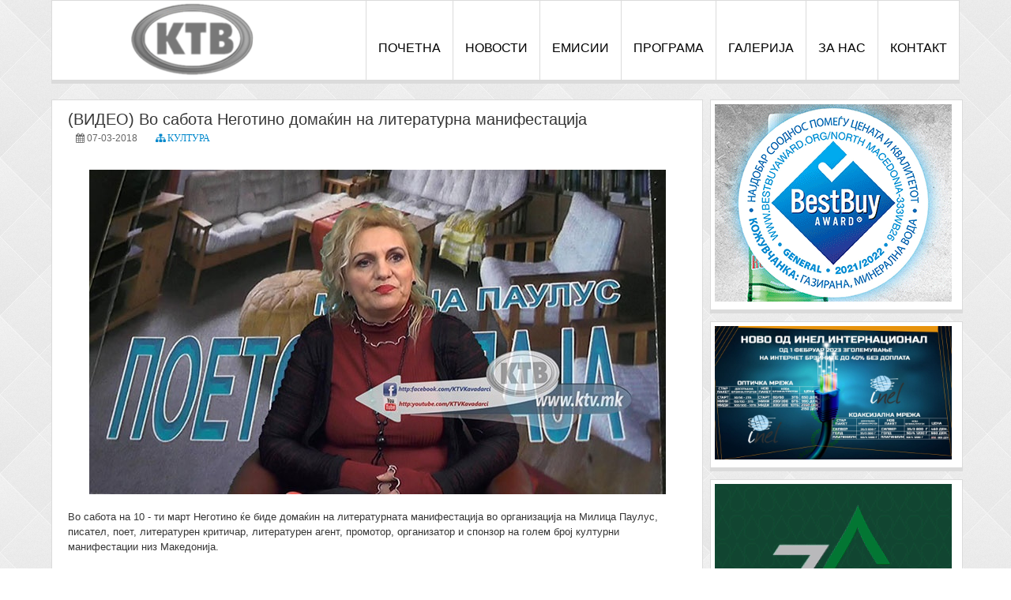

--- FILE ---
content_type: text/html; charset=UTF-8
request_url: https://ktv.mk/read/(%D0%B2%D0%B8%D0%B4%D0%B5%D0%BE)-%D0%B2%D0%BE-%D1%81%D0%B0%D0%B1%D0%BE%D1%82%D0%B0-%D0%BD%D0%B5%D0%B3%D0%BE%D1%82%D0%B8%D0%BD%D0%BE-%D0%B4%D0%BE%D0%BC%D0%B0%D1%9C%D0%B8%D0%BD-%D0%BD%D0%B0-%D0%BB%D0%B8%D1%82%D0%B5%D1%80%D0%B0%D1%82%D1%83%D1%80%D0%BD%D0%B0-%D0%BC%D0%B0%D0%BD%D0%B8%D1%84%D0%B5%D1%81%D1%82%D0%B0%D1%86%D0%B8%D1%98%D0%B0
body_size: 25234
content:
<!DOCTYPE HTML>
<html>
<head>
<base href="https://ktv.mk">
	<meta http-equiv="Content-Type" content="text/html; charset=UTF-8">
	<title>КТВ ТЕЛЕВИЗИЈА</title>
	<meta name="description" content="КТВ Телевизија " /> 
	<meta name="keywords" content="" /> 
	<link rel="stylesheet" type="text/css" href="/css/overlay/font-awesome/main.css"/>
	<link href='https://fonts.googleapis.com/css?family=Ubuntu+Condensed&subset=latin,cyrillic' rel='stylesheet' type='text/css'>
	<meta property="og:image" content="https://ktv.mk/images/gallery/" />
	<meta property="og:title" content="(ВИДЕО) Во сабота Неготино домаќин на литературна манифестација" />
	<meta property="og:description" content="
&nbsp;
Во сабота на 10 - ти март Неготино ќе биде домаќин на литературната манифестација во организација на Мили" />
</head>
<body>
	<div id="fb-root"></div>
    <script>(function(d, s, id) {
        var js, fjs = d.getElementsByTagName(s)[0];
        if (d.getElementById(id)) return;
        js = d.createElement(s); js.id = id;
        js.src = "//connect.facebook.net/mk_MK/sdk.js#xfbml=1&version=v2.7&appId=291866427540389";
        fjs.parentNode.insertBefore(js, fjs);
    }(document, 'script', 'facebook-jssdk'));</script>
	<div id="vesti_popup"></div>
<div id="wrapped">
	<div id="navigation">
		<div id="logo"><a href="/"><img src="images/logo.png"/></a></div>
		<div id="nav_wrap">
		<ul>
			<li><a href="/">ПОЧЕТНА</a></li><li><a href="#/">НОВОСТИ</a><ul class='submenu'>
                    		<div class='submenu_top'></div><li><a href="/category/ЗЕМЈОДЕЛСТВО/1">ЗЕМЈОДЕЛСТВО</a></li><li><a href="/category/СООПШТЕНИЈА /1">СООПШТЕНИЈА </a></li><li><a href="/category/ПРОМО/1">ПРОМО</a></li><li><a href="/category/ЕКОНОМИЈА/1">ЕКОНОМИЈА</a></li><li><a href="/category/КАВАДАРЦИ/1">КАВАДАРЦИ</a></li><li><a href="/category/ОБРАЗОВАНИЕ/1">ОБРАЗОВАНИЕ</a></li><li><a href="/category/ЗАБАВА/1">ЗАБАВА</a></li><li><a href="/category/СВЕТ/1">СВЕТ</a></li><li><a href="/category/СПОРТ/1">СПОРТ</a></li><li><a href="/category/КУЛТУРА/1">КУЛТУРА</a></li><li><a href="/category/ЦРНА ХРОНИКА/1">ЦРНА ХРОНИКА</a></li><li><a href="/category/ПОЛИТИКА/1">ПОЛИТИКА</a></li><li><a href="/category/МАКЕДОНИЈА/1">МАКЕДОНИЈА</a></li><li><a href="/category/РЕГИОН/1">РЕГИОН</a></li></ul></li><li><a href="emisii/">ЕМИСИИ</a></li><li><a href="#/">ПРОГРАМА</a><ul class='submenu'>
                    		<div class='submenu_top'></div><li><a href="program/недела">НЕДЕЛА</a></li><li><a href="program/сабота">САБОТА</a></li><li><a href="program/петок">ПЕТОК</a></li><li><a href="program/четврток">ЧЕТВРТОК</a></li><li><a href="program/среда">СРЕДА</a></li><li><a href="program/вторник">ВТОРНИК</a></li><li><a href="program/понеделник">ПОНЕДЕЛНИК</a></li></ul></li><li><a href="galerija/">ГАЛЕРИЈА</a></li><li><a href="history/">ЗА НАС</a></li><li><a href="contact/">КОНТАКТ</a></li>		</ul>
		</div>
	</div>	<div id="content">
		<div id="main">
			<div id="news">
				<div id="title">(ВИДЕО) Во сабота Неготино домаќин на литературна манифестација</div>
				<div id="date_category"><i class="icon-calendar"></i> 07-03-2018  <a href="/category/КУЛТУРА/1"><i class="icon-sitemap"> КУЛТУРА</i></a></div>
				<div id="stat">
					
				</div>
				<div id="content">
					<p><img style="display: block; margin-left: auto; margin-right: auto;" src="../../images/gallery/20180306-6175f926bceb8db49fc4f0b87ce06c98.jpg" alt="" width="730" height="411" /></p>
<p>&nbsp;</p>
<p>Во сабота на 10 - ти март Неготино ќе биде домаќин на литературната манифестација во организација на Милица Паулус, писател, поет, литературен критичар, литературен агент, промотор, организатор и спонзор на голем број културни манифестации низ Македонија.</p>
<p>&nbsp;</p>
<p>М.М</p>
<p>&nbsp;</p>
<p style="text-align: center;"><iframe src="https://www.youtube.com/embed/rQwcfDccUDI" width="640" height="360" frameborder="0" allowfullscreen="allowfullscreen"></iframe></p>				</div>
				
				<br><br>
				<div>
				    <img style="display: block; margin-left: auto; margin-right: auto;" src="https://www.ktv.mk/images/gallery/20200727-bc72aafb34fde50d2daba431d65daf4a.jpg" alt="" width="720" height="110">
				</div>
				
				<div id="share">
					<!-- <div class="fb-like" data-href="https://klimi.mk/product.php?id='.$row['id'].'" data-layout="button" data-action="like" data-size="small" data-show-faces="false" data-share="true"></div>'; -->
					<div class="fb-like" data-send="false" data-layout="button_count" data-width="150" data-show-faces="false"  data-share="true"></div>
					<div class="fb-share-button" data-layout="button" data-size="small">Share</div>
					<a href="https://twitter.com/share" class="twitter-share-button" data-via="KTV_televizija">Твитни</a>
				</div>
			
				<div id="comments">
					<h1><i class="icon-comment"></i> Додади коментар</h1>
					<div class="fb-comments" data-href="ktv.mk/read/(%D0%B2%D0%B8%D0%B4%D0%B5%D0%BE)-%D0%B2%D0%BE-%D1%81%D0%B0%D0%B1%D0%BE%D1%82%D0%B0-%D0%BD%D0%B5%D0%B3%D0%BE%D1%82%D0%B8%D0%BD%D0%BE-%D0%B4%D0%BE%D0%BC%D0%B0%D1%9C%D0%B8%D0%BD-%D0%BD%D0%B0-%D0%BB%D0%B8%D1%82%D0%B5%D1%80%D0%B0%D1%82%D1%83%D1%80%D0%BD%D0%B0-%D0%BC%D0%B0%D0%BD%D0%B8%D1%84%D0%B5%D1%81%D1%82%D0%B0%D1%86%D0%B8%D1%98%D0%B0" data-width="750" data-num-posts="10"></div>
				</div>
			</div>			
		</div>		<div id="right">
			<div id="banners">
									<a href="https://www.facebook.com/kozuvcankadoo" target="_blank"><img src="https://ktv.mk/images/gallery/kozuvcanka-best-buy-05-300x250 Duma.gif
" title="синалко" style="max-width:300px;"/></a>
								</div><div id="banners">
									<a href="https://www.inel.mk" target="_blank"><img src="https://ktv.mk/images/gallery/20230211-107808811a8abc267cda9e802c397e11.jpg" title="" style="max-width:300px;"/></a>
								</div><div id="banners">
									<a href="https://  https://www.instagram.com/kozuvcanka.company?igsh=MTVqMDN5Z2d6Y3cxbQ==" target="_blank"><img src="https://ktv.mk/images/gallery/30_yearskozuvcankagif.gif" title="кожувчанка 30 год" style="max-width:300px;"/></a>
								</div><div id="banners">
									<a href="https://app.izvorska.mk/" target="_blank"><img src="https://ktv.mk/images/gallery/20250401-a11980be952dd72e60a8db867c4e7f67.jpg" title="izvorska" style="max-width:300px;"/></a>
								</div>			<div id="banners">
				<!--<center>-->
				<!--	<iframe src="//www.facebook.com/plugins/likebox.php?href=https%3A%2F%2Fwww.facebook.com%2FKTVKavadarci&amp;width=300&amp;height=265&amp;show_faces=true&amp;colorscheme=light&amp;stream=false&amp;border_color=none&amp;header=false&amp;appId=300348340071552" scrolling="no" frameborder="0" style="border:none; overflow:hidden; width:300px; height:258px;" allowTransparency="true"></iframe>-->
				<!--</center>-->
				<div class="fb-page" data-href="https://www.facebook.com/regionalnaKTVKavadarci" data-tabs="timeline" data-width="" data-height="" data-small-header="false" data-adapt-container-width="true" data-hide-cover="false" data-show-facepile="false"><blockquote cite="https://www.facebook.com/regionalnaKTVKavadarci" class="fb-xfbml-parse-ignore"><a href="https://www.facebook.com/regionalnaKTVKavadarci">КТВ Телевизија - официјална страна</a></blockquote></div>
			</div>
			<div id="banners">
				<iframe width="300" height="330" style="border:none;padding:0px;margin:0px;" scrolling="no" id="iframe" src="https://timcomputers.mk/widget/2"></iframe>
			</div>
			<div id="banners" style="margin-top:20px; padding-top:30px;">
				<div id="widget">
					<div id="btns">
						<div class="widget_btn" id="newest_btn">Најнови</div>
						<div class="widget_btn" id="best_btn">Најчитани</div>
					</div>
					<div id="newest">
						<div class="news">
										<img src="https://ktv.mk/images/gallery/20250304-1f2d4accbef67124b17038674ae88403.jpg" width="100" height="75"/>
										<a href="/read/метеоаларм-најава-од-среда-(5-март)-доаѓа-вистинска-пролет-во-македонија">МЕТЕОАЛАРМ НАЈАВА: Од среда (5 март) доаѓа вистинска пролет во Македонија!</a>
										<div id="stat">
											<ul>
												<li title="Допаѓања"><i class="icon-heart-empty"></i><div class="likes" data="метеоаларм-најава-од-среда-(5-март)-доаѓа-вистинска-пролет-во-македонија" style="display:inline-block;"> <i class="icon-refresh icon-spin"></i></div></li>
												<li title="Коментари"><i class="icon-comment-alt"></i> <div class="comments" style="display:inline-block;"><i class="icon-refresh icon-spin"></i></div></li>
												<li title="Прегледи"><i class="icon-eye-open"></i>  1667</li>
											</ul>
										</div>
									</div><div class="news">
										<img src="https://ktv.mk/images/gallery/20250228-0989c1a0c1b762499831c5fc4572dcf6.jpg" width="100" height="75"/>
										<a href="/read/променлив-викенд-пред-нас-не-очекуваат-поројни-врнежи-локлни-грмежи-и-продор-на-поладен-воздух-од-север">ПРОМЕНЛИВ ВИКЕНД ПРЕД НАС: Не очекуваат поројни врнежи, локлни грмежи и продор на поладен воздух од север!</a>
										<div id="stat">
											<ul>
												<li title="Допаѓања"><i class="icon-heart-empty"></i><div class="likes" data="променлив-викенд-пред-нас-не-очекуваат-поројни-врнежи-локлни-грмежи-и-продор-на-поладен-воздух-од-север" style="display:inline-block;"> <i class="icon-refresh icon-spin"></i></div></li>
												<li title="Коментари"><i class="icon-comment-alt"></i> <div class="comments" style="display:inline-block;"><i class="icon-refresh icon-spin"></i></div></li>
												<li title="Прегледи"><i class="icon-eye-open"></i>  1932</li>
											</ul>
										</div>
									</div><div class="news">
										<img src="https://ktv.mk/images/gallery/20250225-3a21625d9da124240d2aec22ab87efc2.png" width="100" height="75"/>
										<a href="/read/пролетва-ќе-имаме-големи-температурни-аномалии-зголемени-се-условите-за-појава-на-снег">ПРОЛЕТВА ЌЕ ИМАМЕ ГОЛЕМИ ТЕМПЕРАТУРНИ АНОМАЛИИ: Зголемени се условите за појава на снег!</a>
										<div id="stat">
											<ul>
												<li title="Допаѓања"><i class="icon-heart-empty"></i><div class="likes" data="пролетва-ќе-имаме-големи-температурни-аномалии-зголемени-се-условите-за-појава-на-снег" style="display:inline-block;"> <i class="icon-refresh icon-spin"></i></div></li>
												<li title="Коментари"><i class="icon-comment-alt"></i> <div class="comments" style="display:inline-block;"><i class="icon-refresh icon-spin"></i></div></li>
												<li title="Прегледи"><i class="icon-eye-open"></i>  7360</li>
											</ul>
										</div>
									</div><div class="news">
										<img src="https://ktv.mk/images/gallery/20250224-ae69113a05276c12f92b7aa775b459d9.jpg" width="100" height="75"/>
										<a href="/read/ни-следува-облачно-и-не-многу-ладно-време-во-источните-предели-ќе-има-слаби-снежни-врнежи">Ни следува облачно и не многу ладно време, во источните предели ќе има слаби снежни врнежи!</a>
										<div id="stat">
											<ul>
												<li title="Допаѓања"><i class="icon-heart-empty"></i><div class="likes" data="ни-следува-облачно-и-не-многу-ладно-време-во-источните-предели-ќе-има-слаби-снежни-врнежи" style="display:inline-block;"> <i class="icon-refresh icon-spin"></i></div></li>
												<li title="Коментари"><i class="icon-comment-alt"></i> <div class="comments" style="display:inline-block;"><i class="icon-refresh icon-spin"></i></div></li>
												<li title="Прегледи"><i class="icon-eye-open"></i>  1547</li>
											</ul>
										</div>
									</div><div class="news">
										<img src="https://ktv.mk/images/gallery/20250207-8be9308dc22d9b46f26fec3912c366c8.jpg" width="100" height="75"/>
										<a href="/read/53-та-седница-на-советот-на-општина-кавадарци">53-та седница на советот на општина Кавадарци</a>
										<div id="stat">
											<ul>
												<li title="Допаѓања"><i class="icon-heart-empty"></i><div class="likes" data="53-та-седница-на-советот-на-општина-кавадарци" style="display:inline-block;"> <i class="icon-refresh icon-spin"></i></div></li>
												<li title="Коментари"><i class="icon-comment-alt"></i> <div class="comments" style="display:inline-block;"><i class="icon-refresh icon-spin"></i></div></li>
												<li title="Прегледи"><i class="icon-eye-open"></i>  1467</li>
											</ul>
										</div>
									</div>					</div>
					<div id="best">
						<div class="news">
										<img src="http://www.ktv.mk/images/gallery/20200727-5e130d2abc4da23726a961a2cb18335d.jpg" width="100" height="75"/>
										<a href="/read/четири-нови-случаи-на-ковид-19-во-тиквешијата">Четири нови случаи на Ковид 19 во Тиквешијата</a>
										<div id="stat">
											<ul>
												<li title="Допаѓања"><i class="icon-heart-empty"></i> <div class="likes" data="четири-нови-случаи-на-ковид-19-во-тиквешијата" style="display:inline-block;"> <i class="icon-refresh icon-spin"></i></div></li>
												<li title="Коментари"><i class="icon-comment-alt"></i> <div class="comments" style="display:inline-block;"><i class="icon-refresh icon-spin"></i></div></li>
												<li title="Прегледи"><i class="icon-eye-open"></i> 51874</li>
											</ul>
										</div>
									</div><div class="news">
										<img src="../../images/gallery/20150507-6dfbf97a7a6b43272a9aea7d9ce09305--100x75.jpg" width="100" height="75"/>
										<a href="/read/поранешниот-претседател-на-сдсм-кавадарци-ратко-грков-премина-во-вмро-дпмне">Поранешниот претседател на СДСМ Кавадарци, Ратко Грков премина во ВМРО-ДПМНЕ</a>
										<div id="stat">
											<ul>
												<li title="Допаѓања"><i class="icon-heart-empty"></i> <div class="likes" data="поранешниот-претседател-на-сдсм-кавадарци-ратко-грков-премина-во-вмро-дпмне" style="display:inline-block;"> <i class="icon-refresh icon-spin"></i></div></li>
												<li title="Коментари"><i class="icon-comment-alt"></i> <div class="comments" style="display:inline-block;"><i class="icon-refresh icon-spin"></i></div></li>
												<li title="Прегледи"><i class="icon-eye-open"></i> 32677</li>
											</ul>
										</div>
									</div><div class="news">
										<img src="../../images/gallery/20140513-8a5c0457e0d39add7c6ba6a5cf4a7f12--100x75.jpg" width="100" height="75"/>
										<a href="/read/штрајк-во-дрекслмаер">Штрајк во Дрекслмаер!</a>
										<div id="stat">
											<ul>
												<li title="Допаѓања"><i class="icon-heart-empty"></i> <div class="likes" data="штрајк-во-дрекслмаер" style="display:inline-block;"> <i class="icon-refresh icon-spin"></i></div></li>
												<li title="Коментари"><i class="icon-comment-alt"></i> <div class="comments" style="display:inline-block;"><i class="icon-refresh icon-spin"></i></div></li>
												<li title="Прегледи"><i class="icon-eye-open"></i> 26558</li>
											</ul>
										</div>
									</div><div class="news">
										<img src="../../images/gallery/20160512-34c2bf459cc21fc37ad52d28dc722172--100x75.jpg" width="100" height="75"/>
										<a href="/read/ексклузивно-„рибља-чорба-и-„парни-ваљак-на-тиквешки-гроздобер-2016">ЕКСКЛУЗИВНО: „Рибља чорба“ и „Парни ваљак“ на Тиквешки гроздобер 2016</a>
										<div id="stat">
											<ul>
												<li title="Допаѓања"><i class="icon-heart-empty"></i> <div class="likes" data="ексклузивно-„рибља-чорба-и-„парни-ваљак-на-тиквешки-гроздобер-2016" style="display:inline-block;"> <i class="icon-refresh icon-spin"></i></div></li>
												<li title="Коментари"><i class="icon-comment-alt"></i> <div class="comments" style="display:inline-block;"><i class="icon-refresh icon-spin"></i></div></li>
												<li title="Прегледи"><i class="icon-eye-open"></i> 25054</li>
											</ul>
										</div>
									</div><div class="news">
										<img src="http://ktv.mk/images/gallery/20191209-5b2ae5fc714f096bdd4a3f3a70de8ed5.jpg" width="100" height="75"/>
										<a href="/read/in-memoriam-почина-сопственикот-на-галакси-радио-кавадарци">IN MEMORIAM - Почина сопственикот на Галакси радио Кавадарци</a>
										<div id="stat">
											<ul>
												<li title="Допаѓања"><i class="icon-heart-empty"></i> <div class="likes" data="in-memoriam-почина-сопственикот-на-галакси-радио-кавадарци" style="display:inline-block;"> <i class="icon-refresh icon-spin"></i></div></li>
												<li title="Коментари"><i class="icon-comment-alt"></i> <div class="comments" style="display:inline-block;"><i class="icon-refresh icon-spin"></i></div></li>
												<li title="Прегледи"><i class="icon-eye-open"></i> 22802</li>
											</ul>
										</div>
									</div>					</div>
				</div>
			</div>
			<div id="banners" style="margin-top:20px;">
				<div id="title">АНКЕТА<p style="color:#08c; font-size:20px; margin-top:5px;">▼</p></div>
				<div id="right_poll">
					<form method="post" action="">
						<form id='poll' action="#" method="post">
								<div id="poll_title"></div>
																<div id="poll_answers" style="display:block">
									
								<input type="hidden" value= "" name="id"/>									<input type="submit" id="vote_btn" value="ГЛАСАЈ &rarr;">
									<input type="button" id="see_result" value="види резултати"/>
								</div>
						</form>
					<div id="poll_result" style="display:none">
														<input type="button" id="poll_back" value="НАЗАД &larr;">					</div>
				</div>
			</div>
			<div id="banners">
				<iframe width="302" height="252" style="border:none;padding:0px;margin:0px;" id="iframe" src="https://weather4all.com.mk/widget/17/%D0%9A%D0%B0%D0%B2%D0%B0%D0%B4%D0%B0%D1%80%D1%86%D0%B8"></iframe>
			</div>
			<!--<div id="banners">-->
			<!--	<iframe width="302" height="252" src="https://www.youtube.com/embed/w0l0rGldiGI" title="YouTube video player" frameborder="0" allow="accelerometer; autoplay; clipboard-write; encrypted-media; gyroscope; picture-in-picture; web-share" allowfullscreen></iframe>-->
			<!--</div>-->
			<!--<div id="banners">-->
			<!--	<iframe width="302" height="252" src="https://www.youtube.com/embed/zLp5thKz0-0" title="YouTube video player" frameborder="0" allow="accelerometer; autoplay; clipboard-write; encrypted-media; gyroscope; picture-in-picture; web-share" allowfullscreen></iframe>-->
			<!--</div>-->
			<div id="banners">
									<a href="https://slogainternational.com/" target="_blank"><img src="https://www.ktv.mk/images/gallery/20250116-8b25c0b53259990a2c783ff13d415316.jpg" title="sloga"/></a>
								</div><div id="banners">
									<a href="https://brzkredit.fkcbs.com.mk" target="_blank"><img src="https://ktv.mk/images/gallery/20220519-1a1d9117fbc25a96cea7fde2eed5b3dc.jpg	" title="BS krediti"/></a>
								</div><div id="banners">
									<a href="https://www.facebook.com/people/KIST-MEBEL/100064434922780/" target="_blank"><img src="https://ktv.mk/images/gallery/20230309-2eaee49e8c6871b99e2c41dcac7e4a7b.jpg" title="кист мебел"/></a>
								</div>			<div id="banners">
			    <a href="https://klimi.mk" target="_blank">
				    <img src="https://klimi.mk/baner/klimi.gif" alt="KLIMI.MK">
				</a>    
			</div>
			<div id="banners">
			    <a href="https://uhost.mk" target="_blank">
			        <img src="https://klimi.mk/baner/uhost.gif" alt="UHOST.MK">
			    </a>
			</div>
			<!--<div id="banners">-->
				<!--<center>-->
				<!--	<iframe src="//www.facebook.com/plugins/likebox.php?href=https%3A%2F%2Fwww.facebook.com%2FKTVKavadarci&amp;width=300&amp;height=265&amp;show_faces=true&amp;colorscheme=light&amp;stream=false&amp;border_color=none&amp;header=false&amp;appId=300348340071552" scrolling="no" frameborder="0" style="border:none; overflow:hidden; width:300px; height:258px;" allowTransparency="true"></iframe>-->
				<!--</center>-->
			<!--	<div class="fb-page" data-href="https://www.facebook.com/regionalnaKTVKavadarci" data-tabs="timeline" data-width="" data-height="" data-small-header="false" data-adapt-container-width="true" data-hide-cover="false" data-show-facepile="false"><blockquote cite="https://www.facebook.com/regionalnaKTVKavadarci" class="fb-xfbml-parse-ignore"><a href="https://www.facebook.com/regionalnaKTVKavadarci">КТВ Телевизија - официјална страна</a></blockquote></div>-->
			<!--</div>-->
				<div id="banners">
				<iframe width="300" height="250" style="border:none;padding:0px;margin:0px;"  id="iframe" src="https://grid.mk/widget/1"></iframe>
			</div>
			<div id="marketing" class="small">
			<a href="https://www.duma.mk" target="_blank"><img src="https://www.ktv.mk/images/gallery/20171003-b19b602c5ac58f699a743a5a74b1b067.png" title="duma" ></a><a href="https://kozuvcanka.com.mk" target="_blank"><img src="https://ktv.mk/images/gallery/20170922-45a56bc065ffff27c257c1851e71d555.png" title="кожувчанка" ></a><a href="https://www.youtube.com/channel/UChNeI453OHnp2eMc8y8mxgw?view_as=public" target="_blank"><img src="https://ktv.mk/images/gallery/20170919-4908d7525409d726e5b714c2643ab7b0.jpg" title="KTV" ></a>			</div>
		</div>  </div>
  <div id="footer">
    <p>Изработено и хостирано од <a href="https://uhost.mk" target="_blank">UHost.mk</a></p>
    КТВ Телевизија &copy; 2013, Сите права задржани
  </div> 
</div>
<script type="text/javascript">
  
  (function() {
      var ic = document.createElement('script'); ic.type = 'text/javascript'; ic.async = true;
      ic.src = 'https://ktv.mk/js/functions/overlay/lazyload/gallery/main.js?1769703003';
      var s = document.getElementsByTagName('script')[0]; s.parentNode.insertBefore(ic, s);  
    })();

  (function(i,s,o,g,r,a,m){i['GoogleAnalyticsObject']=r;i[r]=i[r]||function(){
  (i[r].q=i[r].q||[]).push(arguments)},i[r].l=1*new Date();a=s.createElement(o),
  m=s.getElementsByTagName(o)[0];a.async=1;a.src=g;m.parentNode.insertBefore(a,m)
  })(window,document,'script','//www.google-analytics.com/analytics.js','ga');

  ga('create', 'UA-41016994-1', 'ktv.mk');
  ga('send', 'pageview');

</script>
<!-- <script src="http://jwpsrv.com/library/SccZfhMeEeOlYhIxOUCPzg.js"></script>
<div id='playerLgOPBG6LirJ8'></div>
<script type='text/javascript'>
    jwplayer('playerLgOPBG6LirJ8').setup({
        file: 'rtmp://78.46.158.140/oflaDemo&autostart=false',
        title: 'Ктв  Телевизија',
        width: '100%',
        aspectratio: '16:9',
        fallback: 'false',
        primary: 'flash'
    });
</script> -->

--- FILE ---
content_type: text/html; charset=UTF-8
request_url: https://timcomputers.mk/widget/2
body_size: 3162
content:
<!DOCTYPE html PUBLIC "-//W3C//DTD XHTML 1.0 Strict//EN" "http://www.w3.org/TR/xhtml1/DTD/xhtml1-strict.dtd">
				<html xmlns="http://www.w3.org/1999/xhtml" xml:lang="en">
					<head>
						<meta http-equiv="Content-Type" content="text/html;charset=UTF-8" />
						<title>TimComputers.mk</title>
						<script src="//code.jquery.com/jquery-1.10.2.min.js"></script>
						<link href="https://fonts.googleapis.com/css?family=Roboto+Condensed" rel="stylesheet" type="text/css">
					</head>
					<body style="padding:2px;margin:2px">
						<style>
#tim_widget
{
	width: 300px;
	height: 325px;
	background: #ffffff;
	overflow: hidden;
	font-family: 'Roboto Condensed', sans-serif;
}
#logo 
{
	width: 100%;
	height: 100px;
	margin: 8px 0 0px 10px;
	background: url(https://timcomputers.mk/images/tim_banner.jpg) no-repeat;
	display: inline-block;
}
.newest 
{
	-webkit-user-select: none;  
	-moz-user-select: none;    
	-ms-user-select: none;      
	user-select: none;
	position: relative;
	text-align: center;
	width: 300px;
	display: inline-block;
	vertical-align: top;
	zoom: 1; /* Fix for IE7 */
	*display: inline; /* Fix for IE7 */
}
.newest #wrap 
{
	min-height: 200px;
	height: auto;
	margin: 0 auto;
	padding: 0 0 0 29px;
	overflow: hidden;
}
.newest #wrap li 
{
	padding: 0;
	border: none;
	margin-top: 10px;
}
.newest #wrap li:hover 
{
	background: none;
}
.newest #wrap li a
{
	color: #1a1a1a;
}
.newest #wrap li a:hover 
{
	color: none;
}
	.box_content #arrows > div 
	{
		width: 18px;
		height: 30px;
		opacity: .3;
		cursor: pointer;
		position: absolute;
		background: url(/images/arrows.png) no-repeat;
	}
	.box_content #arrows .left_slide 
	{
		top: 100px;
		left: 5px;
		background-position: 0px 0px;
	}
	.box_content #arrows .right_slide 
	{
		top: 100px;
		right: 5px;
		background-position: -18px 0px;
	}
	.box_content #arrows .left_slide:hover 
	{
		opacity: 0.75;
	}
	.box_content #arrows .right_slide:hover
	{
		opacity: .75;
	}

.newest .product
{
	padding: 3px;
	max-height: 100px;
	width: 113px;
	margin: 0 2px;
	float: left;
	overflow: hidden;
	text-align: center;
	position: relative;
	border-radius: 3px;
	display: none;
	-webkit-box-sizing: border-box;
	-webkit-transform: scale(0);
	-moz-transform: scale(0);
	-ms-transform: scale(0);
	-o-transform: scale(0);
	transform: scale(0);
	-webkit-transition: -webkit-transform .3s ease-out;
	-moz-transition: -moz-transform .3s ease-out;
	-ms-transition: -ms-transform .3s ease-out;
	-o-transition: -o-transform .3s ease-out;
	transition: transform .3s ease-out;
}
	.newest .show
	{
		-webkit-transform: scale(1.0);
		-moz-transform: scale(1.0);
		-ms-transform: scale(1.0);
		-o-transform: scale(1.0);
		transform: scale(1.0);
	}
.newest .product > a 
{
	width: inherit;
	color: #1f1f1f;
	text-decoration: none;
}
	.newest .product h1
	{
		margin: 0;
		height: 18px;
		font-size: 11px;
		font-weight: 300;
	}
	.newest .product h1:hover 
	{
		color: #00407A;
		-webkit-transition: all .4s ease-in;
		   -moz-transition: all .4s ease-in;
		    -ms-transition: all .4s ease-in;
		     -o-transition: all .4s ease-in;
		        transition: all .4s ease-in;
	}
	.newest .product h3
	{
		width: 100%;
		overflow: hidden;
		font-size: 9px;
		min-height: 11px;
	}
	.newest a > img 
	{
		margin: 15px 0;
	}
	.newest .product #bottom
	{
		width: 90%;
		height: 40px;
		display: block;
		margin: -20px auto 0 auto;
		overflow: hidden;
		position: relative;
	}
	.newest .product #price 
	{
		top: 0;
		width: 100%;
		color: #00407A;
		display: block;
		font-size: 14px;
		padding-top: 8px;
		font-weight: bold;
		position: absolute;
	}
	.newest .product a.check 
	{
		width: 100%;
		top: 100px;
		display: block;
		color: #00407A !important;
		font-size: 14px;
		padding: 10px 0 !important; 
		font-weight: bold;
		position: absolute;
		text-decoration: none;
		text-transform: uppercase;
	}
	.newest .product #over_price 
	{
		top: 180px;
		color: #fff;
		width: 90px;
		font-size: 14px;
		padding: 25px 0;
		border-radius: 50%; 
		position: absolute;
		background: #00407A;
		margin: 0 0 0 15px;
	}
</style>
<script type="text/javascript">
$(document).ready(function(){
	var slide = 1;
	$(function() {
		show_products();
		$('.right_slide').click(function(e) {
			products = $('#wrap li').length/5;
			console.log('slide '+slide+' products '+products);
			if(slide < products)
			{
				slide++;
			}
			else
			{
				slide = 1;
			}
				var active = $('#wrap .active');
				active.removeClass('active show');
				
				setTimeout(function(){
					active.hide();
					show_products();
				},200);
		});

		$('.left_slide').click(function(e) {
			products = $('#wrap li').length/5;
			console.log('slide '+slide+' products '+products);
			if(slide > 1)
			{		
				slide--;			
			}
			else
			{
				slide = products;
			}
				var active = $('#wrap .active');
				active.removeClass('active show');
				
				setTimeout(function(){
					active.hide();
					show_products();
				},200);
		});
		
		function show_products() 
		{
			for (var s = 1; s <= 4; s++) 
			{
				item = (slide - 1) * 4 + s;
				$('#wrap li:nth-child('+item+')').css({'display': 'inline-block'});
			}

			setTimeout(function(){
				for (var n = 1; n <=4; n++) {
					item = (slide - 1) * 4 + n;
					$('#wrap li:nth-child('+item+')').addClass('show active');
				};
			},10);
		}
	});

	$('.product').mouseenter(function(){
		$(this).find('#over_price').animate({top: '5px'},250);
		$(this).find('.check').animate({top: '0px'},250);
		$(this).find('#price').animate({top: '70px'},250);
	}).mouseleave(function(){
		$(this).find('#over_price').animate({top: '180px'},250);
		$(this).find('.check').animate({top: '70px'},250);
		$(this).find('#price').animate({top: '0px'},250);
	});
});

</script>
<div id="tim_widget">
	<a href="https://timcomputers.mk" target="_blank"><div id="logo"></div></a>
	<div class="box_content white round_bottom_borders newest">
			<div id="arrows">
				<div class="left_slide"></div>
				<div class="right_slide"></div>
			</div>
			<ul id="wrap">
				<li class="product" id="4236">
								<a href="/product/8dba088f" target="_blank">
									<h1>ALCATEL 1066D WHITE</h1>
									<img src="/images/gallery/20200422-40ff195640a1bddb53812ef346309404--90x60--c.jpg"/>
									<div id="bottom">
									</div>
									<a href="/product/8dba088f" target="_blank"><div id="over_price">1390 <br>ден</div></a>
								</a>
							</li><li class="product" id="4926">
								<a href="/product/8e5a08ad" target="_blank">
									<h1>Телевизор VOX 32</h1>
									<img src="/images/gallery/20211028-9f4bc0a725fd17df1caf8d8ab4dd0b57--90x60--c.jpg"/>
									<div id="bottom">
									</div>
									<a href="/product/8e5a08ad" target="_blank"><div id="over_price">8990 <br>ден</div></a>
								</a>
							</li><li class="product" id="4192">
								<a href="/product/46021909" target="_blank">
									<h1>Samsung UE50RU7092UXXH Sm</h1>
									<img src="/images/gallery/20200409-4d75f8251a66e75c4fa6c7c697bca4ad--90x60--c.jpg"/>
									<div id="bottom">
									</div>
									<a href="/product/46021909" target="_blank"><div id="over_price">22990 <br>ден</div></a>
								</a>
							</li><li class="product" id="4469">
								<a href="/product/aa690980" target="_blank">
									<h1>Vivax Vox BS-151 Grey</h1>
									<img src="/images/gallery/20200505-c1ac1f0058d1be39419c1ced005239f3--90x60--c.jpeg"/>
									<div id="bottom">
									</div>
									<a href="/product/aa690980" target="_blank"><div id="over_price">2590 <br>ден</div></a>
								</a>
							</li><li class="product" id="4947">
								<a href="/product/a5f1095c" target="_blank">
									<h1>Правосмукалк�</h1>
									<img src="/images/gallery/20211122-7b9ebd2e4f2b2cce1e4662315f477b13--90x60--c.jpg"/>
									<div id="bottom">
									</div>
									<a href="/product/a5f1095c" target="_blank"><div id="over_price">7490 <br>ден</div></a>
								</a>
							</li><li class="product" id="4197">
								<a href="/product/eada1925" target="_blank">
									<h1>PlayStation 4 1TB + Horiz</h1>
									<img src="/images/gallery/20200409-297deb4e25b09e93a8c9ff620b73ca6d--90x60--c.jpg"/>
									<div id="bottom">
									</div>
									<a href="/product/eada1925" target="_blank"><div id="over_price">21990 <br>ден</div></a>
								</a>
							</li><li class="product" id="4253">
								<a href="/product/6edc078a" target="_blank">
									<h1>Doogee Y9 Black</h1>
									<img src="/images/gallery/20200423-2bb35df79dfc0f4224ff903399f27a15--90x60--c.jpg"/>
									<div id="bottom">
									</div>
									<a href="/product/6edc078a" target="_blank"><div id="over_price">6990 <br>ден</div></a>
								</a>
							</li><li class="product" id="3468">
								<a href="/product/2b8b0d2b" target="_blank">
									<h1>Tesla 3.3 Lite Black</h1>
									<img src="/images/gallery/20171229-a9303a910a64d41192e89bcdbf8776ba--90x60--c.jpg"/>
									<div id="bottom">
									</div>
									<a href="/product/2b8b0d2b" target="_blank"><div id="over_price">3990 <br>ден</div></a>
								</a>
							</li><li class="product" id="4935">
								<a href="/product/59c30671" target="_blank">
									<h1>Lenovo IP3 15</h1>
									<img src="/images/gallery/20211030-85a68fe4aad142aa20155cf3149658f3--90x60--c.jpeg"/>
									<div id="bottom">
									</div>
									<a href="/product/59c30671" target="_blank"><div id="over_price">28590 <br>ден</div></a>
								</a>
							</li><li class="product" id="4136">
								<a href="/product/b84c0a05" target="_blank">
									<h1>Blackview A20 Pro Gold</h1>
									<img src="/images/gallery/20200324-160e7a8b8f33e58be23496e375b97ad1--90x60--c.png"/>
									<div id="bottom">
									</div>
									<a href="/product/b84c0a05" target="_blank"><div id="over_price">4490 <br>ден</div></a>
								</a>
							</li><li class="product" id="3003">
								<a href="/product/3a0d0d9c" target="_blank">
									<h1>VIVAX SMART Fly 3 LTE Ros</h1>
									<img src="/images/gallery/20170412-7b6fa0be4b5bb27e22066c9bb0bd94cf--90x60--c.jpg"/>
									<div id="bottom">
									</div>
									<a href="/product/3a0d0d9c" target="_blank"><div id="over_price">5990 <br>ден</div></a>
								</a>
							</li><li class="product" id="5327">
								<a href="/product/e1d110f0" target="_blank">
									<h1>Gree Charmo Arctic Pro GW</h1>
									<img src="/images/gallery/20230419-8a1e72be4d8ab037ca02d3048f18bff4--90x60--c.jpeg"/>
									<div id="bottom">
									</div>
									<a href="/product/e1d110f0" target="_blank"><div id="over_price">49990 <br>ден</div></a>
								</a>
							</li><li class="product" id="4990">
								<a href="/product/306c0474" target="_blank">
									<h1>HP 255 G8</h1>
									<img src="/images/gallery/20211229-8cff647fb8403ff087d211b29a6eee9d--90x60--c.jpg"/>
									<div id="bottom">
									</div>
									<a href="/product/306c0474" target="_blank"><div id="over_price">20990 <br>ден</div></a>
								</a>
							</li><li class="product" id="4959">
								<a href="/product/75ce0763" target="_blank">
									<h1> Philips HC3505/15</h1>
									<img src="/images/gallery/20211203-4254ca9bd593c5c1e80ec627cbe7881d--90x60--c.jpg"/>
									<div id="bottom">
									</div>
									<a href="/product/75ce0763" target="_blank"><div id="over_price">1590 <br>ден</div></a>
								</a>
							</li><li class="product" id="4272">
								<a href="/product/3e030d88" target="_blank">
									<h1>Sony Xperia F3111 Graphit</h1>
									<img src="/images/gallery/20200425-687aeea330939804f8df3832f5136627--90x60--c.jpg"/>
									<div id="bottom">
									</div>
									<a href="/product/3e030d88" target="_blank"><div id="over_price">5990 <br>ден</div></a>
								</a>
							</li>			</ul>
		</div>
	</div>
</div>
					</body>
				</html>


--- FILE ---
content_type: text/html; charset=UTF-8
request_url: https://weather4all.com.mk/widget/17/%D0%9A%D0%B0%D0%B2%D0%B0%D0%B4%D0%B0%D1%80%D1%86%D0%B8
body_size: 1662
content:
<!DOCTYPE html PUBLIC "-//W3C//DTD XHTML 1.0 Strict//EN" "http://www.w3.org/TR/xhtml1/DTD/xhtml1-strict.dtd"><html xmlns="http://www.w3.org/1999/xhtml" xml:lang="en"><head><meta http-equiv="Content-Type" content="text/html;charset=UTF-8" /><title>Временска прогноза за Кавадарци - Четврток, 1 Јануари 1970 - Weather4All</title></head><body style="padding:0px;margin:0px"><style>@font-face{font-family: "Myriad";src:local("Myriad Pro Cond"),local("MyriadPro-BoldCond"),url("/templates/default/fonts/MyriadPro-BoldCond.otf");}#w4a_widget{width:300px;height: 250px;font-family: "Myriad";font-size: 18px;overflow: hidden;}#w4a_widget a{text-decoration:none;color:#000;}#w4a_widget #widget_header{width:100%;height:26px;padding:2px 2px 2px 5px;}#w4a_widget #widget_header div{display:inline-block;vertical-align: middle;}#w4a_widget #current{width:100%;height:120px;overflow: hidden;}#w4a_widget #current #weather{width:125px;height:120px;vertical-align:top;display: inline-block;}#w4a_widget #current #weather #max_temp{width:100%;height:19px;font-size:19px;text-align:center;color:#CC1D22;}#w4a_widget #current #weather #image{width:100%;height:90px;text-align:center;overflow: hidden;}#w4a_widget #current #weather #image img{width:100px;height:100px;}#w4a_widget #current #weather #curent_temp{width:100%;height:19px;font-size:26px;text-align:center;color:#{tmp_color};}#w4a_widget #current #weather_data{width:172px;height:120px;vertical-align:top;display: inline-block;font-size: 13px;}#w4a_widget #current #weather_data div{width:100%;text-align:center;}#w4a_widget #current #weather_data #description{text-align:center;font-size:14px;}#w4a_widget #current #weather_data #date{text-align:right;margin: 0px;}#w4a_widget #weekly{width:100%;height:73px;overflow: hidden;margin:3px 0px 0px 0px;}#w4a_widget #weekly .small_weather{width:60px;height:70px;display:inline-block;margin:0px 0px 0px 0px;}#w4a_widget #weekly .small_weather div{font-size: 10px;text-align: center;}.weather_img img{width:30px;height:30px;}.small_max_temp{font-weight: bold;}#w4a_widget #widget_footer{width:290px;height:30px;text-align: right;padding: 0px 10px 0px 0px;margin:5px 0px 0px 0px;}.small_date{font: 10px "Arial",Gadget,sans-serif;}.small_max_temp{color:#1180AA;font: bold 12px "Arial Black",Gadget,sans-serif;}.small_min_temp{color:#CC1D22;font: bold 12px "Arial Black",Gadget,sans-serif;}.bg_color{background:#287ac4;color:#FFF;}</style><div id="w4a_widget"><div id="widget_header" class="bg_color"><div>Временска прогноза за</div><div><form method="POST" name="weather"><select name="city" id="city" onchange="weather.submit();"><option value=Берово>Берово</option><option value=Битола>Битола</option><option value=Валандово>Валандово</option><option value=Велес>Велес</option><option value=Гевгелија>Гевгелија</option><option value=Гостивар>Гостивар</option><option value=Дебар>Дебар</option><option value=Делчево>Делчево</option><option value=Дојран>Дојран</option><option value=К.Паланка>К.Паланка</option><option SELECTED value=Кавадарци>Кавадарци</option><option value=Кичево>Кичево</option><option value=Кочани>Кочани</option><option value=Кратово>Кратово</option><option value=Крушево>Крушево</option><option value=Куманово>Куманово</option><option value=М.Брод>М.Брод</option><option value=Маврово>Маврово</option><option value=Неготино>Неготино</option><option value=Охрид>Охрид</option><option value=Прилеп>Прилеп</option><option value=Радовиш>Радовиш</option><option value=Ресен>Ресен</option><option value=С.Николе>С.Николе</option><option value=Скопје>Скопје</option><option value=Струга>Струга</option><option value=Струмица>Струмица</option><option value=Тетово>Тетово</option><option value=Штип>Штип</option></select></form></div></div><a href="/city/Кавадарци" target="_blank"><div id="current"><div id="weather"><div id="image"><img src="/data/weather/1-day.png"></div><div id="curent_temp">3 ℃</div></div><div id="weather_data"><div id="date"> 01.01.1970</div><div id="description">Ведро/Сончево</div><div id="clouds">Облачност: 8 %</div><div id="wind">Ветер: n/a km/h</div><div id="visibility">Видливост:  km</div><div id="humidity">Влажност: n/a %</div><div id="pressure">Притисок: n/a hPa</div></div></div><div id="weekly"><div class="small_weather"><div class="small_date">01.01.1970</div><div class="small_max_temp">-3 ℃</div><div class="weather_img"><img title="" src=""></div><div class="small_min_temp">6 ℃</div></div><div class="small_weather"><div class="small_date">01.01.1970</div><div class="small_max_temp">-1 ℃</div><div class="weather_img"><img title="" src=""></div><div class="small_min_temp">5 ℃</div></div><div class="small_weather"><div class="small_date">01.01.1970</div><div class="small_max_temp">-1 ℃</div><div class="weather_img"><img title="" src=""></div><div class="small_min_temp">10 ℃</div></div><div class="small_weather"><div class="small_date">01.01.1970</div><div class="small_max_temp">1 ℃</div><div class="weather_img"><img title="" src=""></div><div class="small_min_temp">12 ℃</div></div><div class="small_weather"><div class="small_date">01.01.1970</div><div class="small_max_temp">3 ℃</div><div class="weather_img"><img title="" src=""></div><div class="small_min_temp">13 ℃</div></div></div><div id="widget_footer" class="bg_color">www.weather4all.com.mk</div></a></div><script type="text/javascript">var _gaq = _gaq || [];_gaq.push(["_setAccount", "UA-28809737-1"]);_gaq.push(["_setDomainName", 'weather4all.com.mk']);_gaq.push(["_setAllowLinker", true]);_gaq.push(["_trackPageview"]);(function(){var ga = document.createElement('script'); ga.type = 'text/javascript'; ga.async = true;ga.src = ('https:' == document.location.protocol ? 'https://ssl' : 'http://www') + '.google-analytics.com/ga.js';var s = document.getElementsByTagName('script')[0]; s.parentNode.insertBefore(ga, s);}());</script><script type="text/javascript" src="https://weather4all.com.mk/data/js/facebook.js"></script><script type="text/javascript">_atrk_opts = { atrk_acct: "7mCyg1aAQ700yP", domain:"weather4all.com.mk"}; atrk ();</script><noscript><img src="https://d5nxst8fruw4z.cloudfront.net/atrk.gif?account=7mCyg1aAQ700yP" style="display:none" height="1" width="1" alt="" /></noscript></body></html>

--- FILE ---
content_type: text/html; charset=utf-8
request_url: https://grid.mk/widget/1
body_size: 2710
content:
<!DOCTYPE html><html dir=ltr lang=mk><head><meta charset=utf-8><script type=text/javascript src="https://ajax.googleapis.com/ajax/libs/jquery/1.7.2/jquery.min.js"></script><title>GRID.mk</title><link href=/css/reset.css rel=stylesheet type=text/css><link href="/css/widget.css?v=2" rel=stylesheet type=text/css><script type=text/javascript>$(document).ready(function(){function e(){n=setInterval(function(){var e=t.find("a").first();t.animate({"margin-top":-e.height()},1e3,function(){e.remove(),t.css({"margin-top":0}),t.append(e)})},3e3)}var n,t=$(".newsfeed-wrapper");t.mouseleave(function(){e()}),t.mouseenter(function(){clearInterval(n)}),e()})</script><link rel=apple-touch-icon sizes=180x180 href="/apple-touch-icon.png?v=yyQWXQ5AY4"><link rel=icon type=image/png sizes=32x32 href="/favicon-32x32.png?v=yyQWXQ5AY4"><link rel=icon type=image/png sizes=16x16 href="/favicon-16x16.png?v=yyQWXQ5AY4"><link rel=manifest href="/site.webmanifest?v=yyQWXQ5AY4"><link rel=mask-icon href="/safari-pinned-tab.svg?v=yyQWXQ5AY4" color=#bf191f><link rel="shortcut icon" href="/favicon.ico?v=yyQWXQ5AY4"><meta name=msapplication-TileColor content=#2d89ef><meta name=msapplication-config content="/browserconfig.xml?v=lkdMx2ky88"><meta name=theme-color content=#ffffff></head><body><div class=wrapper><div class=header><a href=https://grid.mk target=_blank><img src=/img/widgets/widget-1.png></a></div><div id=news class=newsfeed-wrapper style="margin-top: 0px;"><a target=_blank href=/c/idl8CpwBspgDJCUVuA3D/2026-01-29/makedonskite-prevoznici-se-povlekuvaat-od-blokadite-na-granichnite-premini><div class=newsfeed><div class=newsfeed-image-wrap><img src="https://img.grid.mk/?url=ssl%3A%2F%2Fa1on.mk%2Fwp-content%2Fuploads%2F2020%2F12%2Fuvoz-izvoz-kamioni-3.jpg&w=50&h=50&t=square&a=attention&errorredirect=ssl%3A%2F%2Fa1on.mk%2Fwp-content%2Fuploads%2F2020%2F12%2Fuvoz-izvoz-kamioni-3.jpg" class=newsfeed-image></div><div class=newsfeed-content><h2>Македонските превозници се повлекуваат од блокадите на граничните премини</h2><p class=article-source><span>A1on</span> | <span class=new>пред 8 минути</span></p></div></div></a><a target=_blank href=/c/gNlhCpwBspgDJCUVVANO/2026-01-29/gripot-stivnuva-namaleni-brojkite-na-novozaboleni-no-ostanuvaat-preporakite-za-maska-vo-prostorii-so-mnogu-lica><div class=newsfeed><div class=newsfeed-image-wrap><img src="https://img.grid.mk/?url=ssl%3A%2F%2Fvazno.mk%2Fwp-content%2Fuploads%2F2026%2F01%2FMarija-Andonovska-grip.jpg&w=50&h=50&t=square&a=attention&errorredirect=ssl%3A%2F%2Fvazno.mk%2Fwp-content%2Fuploads%2F2026%2F01%2FMarija-Andonovska-grip.jpg" class=newsfeed-image></div><div class=newsfeed-content><h2>Грипот стивнува, намалени бројките на новозаболени, но остануваат препораките за маска во простории со многу лица</h2><p class=article-source><span>Важно</span> | <span class=new>пред 32 минути</span></p></div></div></a><a target=_blank href=/c/aNhFCpwBspgDJCUV1vhi/2026-01-29/bislimoski-nema-da-dozvolam-da-bide-izvalkano-moeto-ime><div class=newsfeed><div class=newsfeed-image-wrap><img src="https://img.grid.mk/?url=ssl%3A%2F%2Fa1on.mk%2Fwp-content%2Fuploads%2F2021%2F11%2FMarko-Bislimovski-pres.jpg&w=50&h=50&t=square&a=attention&errorredirect=ssl%3A%2F%2Fa1on.mk%2Fwp-content%2Fuploads%2F2021%2F11%2FMarko-Bislimovski-pres.jpg" class=newsfeed-image></div><div class=newsfeed-content><h2>Бислимоски: Нема да дозволам да биде извалкано моето име</h2><p class=article-source><span>A1on</span> | <span class=new>пред еден час</span></p></div></div></a><a target=_blank href=/c/ldl8CpwBspgDJCUVuA3D/2026-01-29/mickoski-pochnata-e-postapkata-i-obezbedeno-e-finansiranjeto-za-150-elektrichni-avtobusi><div class=newsfeed><div class=newsfeed-image-wrap><img src="https://img.grid.mk/?url=ssl%3A%2F%2Fvazno.mk%2Fwp-content%2Fuploads%2F2026%2F01%2Fmickoski-2-3.jpg&w=50&h=50&t=square&a=attention&errorredirect=ssl%3A%2F%2Fvazno.mk%2Fwp-content%2Fuploads%2F2026%2F01%2Fmickoski-2-3.jpg" class=newsfeed-image></div><div class=newsfeed-content><h2>Мицкоски: Почната е постапката и обезбедено е финансирањето за 150 електрични автобуси</h2><p class=article-source><span>Важно</span> | <span class=new>пред 8 минути</span></p></div></div></a><a target=_blank href=/c/SNlzCpwBspgDJCUVpQpv/2026-01-29/chetvorica-od-negotinsko-osomnicheni-za-siluvanje-na-dete><div class=newsfeed><div class=newsfeed-image-wrap><img src="https://img.grid.mk/?url=ssl%3A%2F%2Fracin.mk%2Fwp-content%2Fuploads%2F2025%2F08%2Fobvinitelstvo-kavadarci.jpg&w=50&h=50&t=square&a=attention&errorredirect=ssl%3A%2F%2Fracin.mk%2Fwp-content%2Fuploads%2F2025%2F08%2Fobvinitelstvo-kavadarci.jpg" class=newsfeed-image></div><div class=newsfeed-content><h2>Четворица од неготинско осомничени за силување на дете</h2><p class=article-source><span>Рацин.мк</span> | <span class=new>пред 13 минути</span></p></div></div></a><a target=_blank href=/c/WNhFCpwBspgDJCUV1vhi/2026-01-29/armijata-e-podgotvena-da-gi-ispolni-nacionalnite-i-meѓunarodnite-obvrski-referiranje-za-borbenata-gotovnost-pred-pretsedatelkata><div class=newsfeed><div class=newsfeed-image-wrap><img src="https://img.grid.mk/?url=ssl%3A%2F%2Fvazno.mk%2Fwp-content%2Fuploads%2F2026%2F01%2F05.jpg&w=50&h=50&t=square&a=attention&errorredirect=ssl%3A%2F%2Fvazno.mk%2Fwp-content%2Fuploads%2F2026%2F01%2F05.jpg" class=newsfeed-image></div><div class=newsfeed-content><h2>Армијата е подготвена да ги исполни националните и меѓународните обврски: реферирање за борбената готовност пред претседателката</h2><p class=article-source><span>Важно</span> | <span class=new>пред еден час</span></p></div></div></a><a target=_blank href=/c/RdghCpwBspgDJCUVNets/2026-01-29/delovi-od-kisela-voda-i-chair-deneska-bez-struja><div class=newsfeed><div class=newsfeed-image-wrap><img src="https://img.grid.mk/?url=ssl%3A%2F%2Fzoom.mk%2Fwp-content%2Fuploads%2F2026%2F01%2Fstruja-heri-susilo-ctc51tgqu3m-unsplash-1.jpg&w=50&h=50&t=square&a=attention&errorredirect=ssl%3A%2F%2Fzoom.mk%2Fwp-content%2Fuploads%2F2026%2F01%2Fstruja-heri-susilo-ctc51tgqu3m-unsplash-1.jpg" class=newsfeed-image></div><div class=newsfeed-content><h2>Делови од Кисела Вода и Чаир денеска без струја</h2><p class=article-source><span>Zoom</span> | <span class=new>пред 6 часа</span></p></div></div></a><a target=_blank href=/c/h9gqCpwBspgDJCUVXu6P/2026-01-29/mickoski-ustavni-izmeni-nema-da-ima-bez-garancii-za-pravata-na-makedoncite-vo-bugarija-i-za-osloboduvanje-od-novo-veto><div class=newsfeed><div class=newsfeed-image-wrap><img src="https://img.grid.mk/?url=ssl%3A%2F%2Feu-central-1.linodeobjects.com%2Fcmsnebula%2Fimg_5273.jpg&w=50&h=50&t=square&a=attention&errorredirect=ssl%3A%2F%2Feu-central-1.linodeobjects.com%2Fcmsnebula%2Fimg_5273.jpg" class=newsfeed-image></div><div class=newsfeed-content><h2>Мицкоски: Уставни измени нема да има без гаранции за правата на Македонците во Бугарија и за ослободување од ново вето</h2><p class=article-source><span>Утро</span> | <span class=new>пред еден час</span></p></div></div></a><a target=_blank href=/c/edlhCpwBspgDJCUVVANO/2026-01-29/upravniot-odbor-na-fondot-na-piom-gi-usvoi-predlog-programata-i-plan-za-rabota-i-predlog-izveshtajot-za-rabotata-na-fondot-vo-2025-godina><div class=newsfeed><div class=newsfeed-image-wrap><img src="https://img.grid.mk/?url=ssl%3A%2F%2Fvazno.mk%2Fwp-content%2Fuploads%2F2026%2F01%2F%D0%A3%D0%9F%D0%A0%D0%90%D0%92%D0%95%D0%9D-29-01-26-%D0%A7%D0%95%D0%A2%D0%92%D0%A0%D0%A2%D0%90.jpg&w=50&h=50&t=square&a=attention&errorredirect=ssl%3A%2F%2Fvazno.mk%2Fwp-content%2Fuploads%2F2026%2F01%2F%D0%A3%D0%9F%D0%A0%D0%90%D0%92%D0%95%D0%9D-29-01-26-%D0%A7%D0%95%D0%A2%D0%92%D0%A0%D0%A2%D0%90.jpg" class=newsfeed-image></div><div class=newsfeed-content><h2>Управниот одбор на Фондот на ПИОМ ги усвои Предлог- програмата и план за работа и Предлог Извештајот за работата на Фондот во 2025 година</h2><p class=article-source><span>Важно</span> | <span class=new>пред 32 минути</span></p></div></div></a><a target=_blank href=/c/PdlYCpwBspgDJCUVDgCL/2026-01-29/vuchiќ-najavi-zadolzhitelen-voen-rok-od-dekemvri-2026-ili-mart-2027-godina><div class=newsfeed><div class=newsfeed-image-wrap><img src="https://img.grid.mk/?url=ssl%3A%2F%2Fgdb.rferl.org%2F84a62146-d401-4b82-c7e0-08dde5162927_w1200_h630.jpg&w=50&h=50&t=square&a=attention&errorredirect=ssl%3A%2F%2Fgdb.rferl.org%2F84a62146-d401-4b82-c7e0-08dde5162927_w1200_h630.jpg" class=newsfeed-image></div><div class=newsfeed-content><h2>Вучиќ најави задолжителен воен рок од декември 2026 или март 2027 година</h2><p class=article-source><span>Р.С. Европа</span> | <span class=new>пред еден час</span></p></div></div></a></div><div class=footer><div></div></div></div></body></html>

--- FILE ---
content_type: text/css; charset=UTF-8
request_url: https://grid.mk/css/widget.css?v=2
body_size: 381
content:
html {
    height: 100%;
}
body {
  font-family: Arial;
  font-size: 12px;
  line-height: 16px;
  height: 100%;
  box-sizing: border-box;
}
h2 {
    font-weight: normal;
    color: #4c4c4c;
    line-height: 1.1;
    overflow: hidden;
    font-size: 12px;
    height: 39px;
}
a{
	text-decoration:none;
}
/* NEWS FEED */
.header {
    border-top: 2px solid #c1272d;  
    z-index: 1;
    position: relative;
}
.header img {
    display: block;
    width: 100%;
}
.article-source {
    color: #868686;
}
.article-source span
{
    font-size:11px;
    color: #c1272d;
    font-weight:normal;
}
.wrapper
{
    margin: 0 auto;
    max-width: 300px;
    width: 100%;
    height: 250px;
    overflow: hidden;
    position: relative;
}
.footer {
    position: absolute;
    width: 100%;
    bottom: 0;
    left: 0;
}
.footer div {
    margin: auto;
    max-width: 300px;
    width: 100%;
    height: 4px;
    background-color: #c1272d;
}
.newsfeed-wrapper
{
    overflow:hidden;
    background-color:#fff;
    padding: 0;
}
.newsfeed
{
  border-top:1px solid #d9d9d9;
  overflow: hidden;
  padding: 5px 10px;
}
.newsfeed-wrapper a:first-child .newsfeed {
    border: none;
}
.newsfeed:hover {
  background-color:#ECEFF5;
}
.newsfeed-image-wrap {
  float:left;
  height: 50px;
  width: 50px;
  overflow:hidden;
  position: relative;
  border-radius: 8px;
}
.newsfeed-image {
    position: absolute;
    left: 50%;
    top: 50%;
    height: 100%;
    width: auto;
    -webkit-transform: translate(-50%,-50%);
    -ms-transform: translate(-50%,-50%);
    transform: translate(-50%,-50%);
    min-width: 100%;
    object-fit: cover;
    object-position: top center;
}
.newsfeed-content {
	font-size:11px;
	padding: 0 0 0 8px;
	margin: 0 0 0 50px;
	line-height: 1.2;
	text-align:left;
	color:Black;
}
.newsfeed-content img {
    float: left;
    margin-right: 2px;
}

--- FILE ---
content_type: application/javascript; charset=utf-8
request_url: https://weather4all.com.mk/data/js/facebook.js
body_size: 1298
content:
(function(){function gen_url(){return _atrk_gen_url()}function _atrk_frame_height(){if(typeof window.innerHeight!=="undefined"){return window.innerHeight}else if(typeof window.document.clientHeight!=="undefined"){return window.document.clientHeight}else{try{return window.document.getElementsByTagName("body")[0].clientHeight}catch(a){return"-"}}}function _atrk_frame_width(){if(typeof window.innerWidth!=="undefined"){return window.innerWidth}else if(typeof window.document.clientWidth!=="undefined"){return window.document.clientWidth}else{try{return window.document.getElementsByTagName("body")[0].clientWidth}catch(a){return"-"}}}function _atrk_iframe(){try{return window!=window.top?0:0}catch(a){return 0}}function _atrk_flashver(){var a="ShockwaveFlash.ShockwaveFlash",b="$version",c,d,e,f,g=navigator.plugins;if(g&&g.length>0){a="Shockwave Flash";f=g[a+" 2.0"];f=f?f:g[a];if(f){e=f.description;e=e.split(" ");c=e[2].split(".");f=e[3];f=f?f:e[4];if(f){if(f[0]=="d"){f=f.substring(1)}else if(f[0]=="r"){f=f.substring(1);d=f.indexOf("d");f=d>0?f.substring(0,d):f}}return[c[0],c[1],f].join(".")}}else{var h=[7,6,3,2];for(f in h){f=h[f];try{e=f<3?a:a+"."+f;c=new ActiveXObject(e);if(f==6){try{c.AllowScriptAccess="always"}catch(d){return"6.0.21.0"}}if(f==3){try{return c.GetVariable(b).split(" ")[1].split(",").join(".")}catch(d){return"3.0.18.0"}}if(f==2){return"2.0.0.11"}return c.GetVariable(b).split(" ")[1].split(",").join(".")}catch(d){}}}return"XX.XX"}function _atrk_title(){return _atrk_ue(document?document.title:"")}function _atrk_options(){var a=new Array;try{for(var b in _atrk_opts){if(typeof _atrk_opts[b]!="string"){continue}if(b=="atrk_acct"){_atrk_acct=_atrk_opts[b]}else{a.push(b+"="+_atrk_ue(_atrk_opts[b]))}}return"&"+a.join("&")}catch(c){}return""}function _atrk_time(){i=new Date;return i.getTime()+"&time_zone_offset="+i.getTimezoneOffset()}function _atrk_screen_params(){try{return screen.width+"x"+screen.height+"x"+screen.colorDepth}catch(a){}return""}function _atrk_java_enabled(){if(navigator&&typeof navigator.javaEnabled!=undefined){return navigator.javaEnabled()?"1":"0"}return""}function _atrk_cookie_enabled(){if(navigator&&typeof navigator.cookieEnabled!=undefined){return navigator.cookieEnabled?"1":"0"}return""}function _atrk_ref_url(){try{return _atrk_ue('https://www.facebook.com/?sk=nf')}catch(a){}return""}function _atrk_host_url(){try{return _atrk_ue(window.location.href)}catch(a){}return""}function _atrk_sess_cookie(){return _atrk_gc("__asc",user_cookie_v,"sess_cookie",30*60)}function _atrk_user_cookie(){return _atrk_gc("__auc",user_cookie_v,"user_cookie",366*24*60*60)}function _atrk_r(){return((1+Math.random())*65536|0).toString(16).substring(1)}function _atrk_muc(){return _atrk_r()+_atrk_r()+(new Date).getTime().toString(16)+_atrk_r()+_atrk_r()}function _atrk_gc(a,b,c,d){var e="",f=0;try{e=_atrk_gbc(a)}catch(g){}if(e==null||e.length==0){e=b;f=1}_atrk_sbc(a,e,d);return e+"&"+c+"_flag="+f}function _atrk_random_number(){return Math.round(Math.random()*21474836747)}function _atrk_jsv(){return"20110823"}function _atrk_ue(a){try{return encodeURIComponent(a)}catch(b){return escape(a)}}function _atrk_gbc(a){var b=document.cookie,c=a+"=",d=b.indexOf("; "+c),e;if(d==-1){d=b.indexOf(c);if(d!=0)return null}else{d+=2}e=b.indexOf(";",d);if(e==-1){e=b.length}return _atrk_ue(b.substring(d+c.length,e))}function _atrk_sbc(a,b,c){var d=new Date,e=_atrk_dom(),f="/";d.setTime(d.getTime()+c*1e3);document.cookie=a+"="+escape(b)+(c?"; expires="+d.toGMTString():"")+(e&&e.length>0?"; domain=."+e:"")+"; path=/"}function _atrk_ts(a){return a.replace(/\s+$/g,"")}function _atrk_dom(){try{return _atrk_opts.domain}catch(a){h=window.location.host;return h.substr(0,4)=="www."?h.substr(4):h}}function _atrk_gen_url(){try{var i,ua=new Array,up=["random_number","jsv","user_cookie","sess_cookie","host_url","ref_url","cookie_enabled","java_enabled","screen_params","flashver","time","title","iframe","frame_height","frame_width"];for(i in up){try{f=up[i];ua.push(f+"="+eval("_atrk_"+f+"()"))}catch(e){}}return iu+ua.join("&")+_atrk_options()+_atrk_account()}catch(e){return iu+_atrk_account()}}function _atrk_account(){try{return"&account="+_atrk_acct}catch(a){}return"&account="}var iu="https://d5nxst8fruw4z.cloudfront.net/atrk.gif?";if(typeof window._atrk_requests==='undefined'){window._atrk_requests={};}window.atrk=function(){if(typeof _atrk_opts!=='undefined'&&typeof _atrk_opts.atrk_acct!=='undefined'&&typeof window._atrk_requests[_atrk_opts.atrk_acct]!=='undefined'){return;}window._atrk_requests[_atrk_opts.atrk_acct]=true;var a=new Image(1,1);a.alt="alexametrics";a.src=_atrk_gen_url();a.onload=function(){_atrk_jsv()}};var user_cookie_v=_atrk_muc()})();